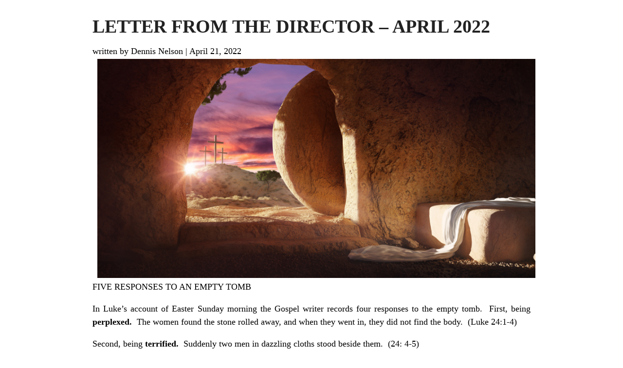

--- FILE ---
content_type: text/html; charset=UTF-8
request_url: https://www.lutherancore.website/tag/playlist/?print=print-search
body_size: 10075
content:
<html>
			<head><html>
			<head><title>Tag: playlist - Lutheran Coalition for Renewal (CORE)</title><link type="text/css" rel="stylesheet" href="https://lutherancore.website/wp-content/plugins/pdf-print/css/default.css" media="all" /><script>window.onload = function(){ window.print(); };</script><html>
			<head><html>
			<head><title>Tag: playlist - Lutheran Coalition for Renewal (CORE)</title><link type="text/css" rel="stylesheet" href="https://lutherancore.website/wp-content/plugins/pdf-print/css/default.css" media="all" /><script>window.onload = function(){ window.print(); };</script></head>
			<body class="pdfprnt_print ltr"><div id="content">					<div class="post">
						<div class="entry-header"><h1 class="entry-title">LETTER FROM THE DIRECTOR &#8211; APRIL 2022</h1></div><div class="postmetadata"><span class="entry-author">written by Dennis Nelson</span> | <span class="entry-date">April 21, 2022</span></div><div class="entry-thumbnail"><img width="1000" height="500" src="https://i0.wp.com/lutherancore.website/wp-content/uploads/2022/04/lightstock_776298_small_kimberly_smith.jpg?resize=1000%2C500&amp;ssl=1" class="attachment-wide size-wide wp-post-image" alt="" srcset="https://i0.wp.com/lutherancore.website/wp-content/uploads/2022/04/lightstock_776298_small_kimberly_smith.jpg?resize=1000%2C500&amp;ssl=1 1000w, https://i0.wp.com/lutherancore.website/wp-content/uploads/2022/04/lightstock_776298_small_kimberly_smith.jpg?resize=670%2C335&amp;ssl=1 670w" sizes="(max-width: 1000px) 100vw, 1000px" /></div>						<div class="entry-content">
<p class="has-text-align-center">FIVE RESPONSES TO AN EMPTY TOMB</p>


<p>In Luke’s account of Easter Sunday morning the Gospel writer records four responses to the empty tomb.&nbsp; First, being <strong>perplexed.&nbsp; </strong>The women found the stone rolled away, and when they went in, they did not find the body.&nbsp; (Luke 24:1-4)</p>


<p>Second, being <strong>terrified.&nbsp; </strong>Suddenly two men in dazzling cloths stood beside them.&nbsp; (24: 4-5)</p>


<p>Third, <strong>disbelief.&nbsp; </strong>The women told the eleven disciples what they had seen, but the men did not believe them.&nbsp; It seemed to them like “an idle tale.”&nbsp; (24: 5-11)</p>


<p>Fourth, being <strong>amazed.&nbsp; </strong>Peter gets up and runs to the tomb.&nbsp; He looks inside and then goes home.&nbsp; He does not stick around long enough to see the risen Lord.&nbsp; At this point he is just “<strong>amazed</strong> at what had happened.”&nbsp; (24: 12)</p>


<p>Fortunately, the Gospel writer John tells of a fifth response – <strong>belief. &nbsp;</strong>Peter and John go running to the tomb.&nbsp; John gets there first, but does not go in.&nbsp; After Peter arrives and runs right in, John also enters, sees the grave clothes, and believes.&nbsp; (John 20: 8)</p>


<p>I am certain that there are people who attended Easter services this year who had each of these five different responses.&nbsp; Some are <strong>perplexed</strong> as to what it is all about.&nbsp; Many are <strong>terrified, </strong>and there is much in our world to be afraid of.&nbsp; Some do <strong>not believe.&nbsp; </strong>The whole story of a God who loves them so much as to die for their sins, and the whole account of someone’s returning from the dead, seem too good to be true.&nbsp; Some are <strong>amazed.&nbsp; </strong>They sense from the power of the music and the power of the proclamation that there might be something to all of this, but at this point they are not sure what to make of it all.&nbsp; And some will hear and <strong>believe.&nbsp;</strong></p>


<p>My hope and prayer for you is that you were strengthened and encouraged in your faith during this Holy Week season, and that many people were strengthened in their faith and some also came to faith through your ministry and the ministry of your congregation.&nbsp;</p>


<p class="has-text-align-center"><strong>* * * * * * *</strong></p>


<p class="has-text-align-center">SPEAKING OF THE GOSPEL OF JOHN</p>


<p>Speaking of the Gospel of John, there is a movement afoot to “cancel” the passion narrative in John 18-19 and remove it from the readings for Holy Week.&nbsp; The claim is that these chapters foster anti-Semitism.&nbsp; Dr. Amy-Jill Levine, a Jewish New Testament scholar, is a leader in this movement.&nbsp; <a href="https://deputynews.org/change-the-lectionary/">Here</a> is a link to a presentation she gave recently to the Standing Commission on Liturgy and Music of the U. S. Episcopal Church.&nbsp;</p>


<p>I am concerned as I read and hear of her growing influence within the ELCA.&nbsp;</p>


<p>Even worse is the movement not just to “cancel” the passion narrative in John, but to “cancel” the passion.&nbsp; There are many within the ELCA who reject the teaching that Christ died for our sins.&nbsp; Instead they make Good Friday into the supreme example of Jesus’ bold political protest against the Roman empire, even unto death.&nbsp; And now we need to join in the work of dismantling our empires.&nbsp; According to this approach there is no way that I am in need of a Savior who will forgive my sins and defeat the great enemy death.&nbsp; Rather I need to join in the effort to oppose all oppressive power structures.&nbsp;</p>


<p>But let’s take a look at Dr. Levine’s “more moderate” approach of not “cancelling” the passion, but instead merely “cancelling” the passion narrative in John.&nbsp; There are many problems with what she is saying.</p>


<p>First, John 18-19 are not “anti-Semitic” in the way in which Dr. Levine is accusing them of being.&nbsp; These chapters were written by a Jew, who had no intention of spawning the anti-Semitism which Dr. Levine is blaming on his writing.&nbsp; This anti-Semitism came after him and would have harmed and even killed him and his family had he lived in a different place and time.&nbsp; The responsibility for any anti-Semitism rests on those who have misused these texts, not on the texts – or on the author – themselves.</p>


<p>Second, the scripture texts which Dr. Levine wants to have cancelled are not insignificant texts.&nbsp; Rather they are part of the Holy Week narrative.&nbsp; Their stories and teachings are central to the Christian faith and the Gospel message of the life, death, and resurrection of Jesus.&nbsp; If there are any texts which should not be cancelled, it is these texts.&nbsp; And it is not acceptable to say that we can “cancel” John because we will still have the passion narrative in three other Gospels.&nbsp; Each of the Gospels makes its own unique contribution to our understanding of what took place and the meaning of what took place.&nbsp; We are missing something vitally important if we do not have all four.</p>


<p>Third, Dr. Levine freely acknowledges the existence of difficult texts in the Torah, but she does not make the same demand of the Jewish faith community that she makes of the Christians.&nbsp; Jewish people follow the custom of reading the entirety of the Torah, beginning to end, within the context of worship.&nbsp; It would be unthinkable for them to “cancel” any part of the Torah.&nbsp; So why is Dr. Levine asking Christians to do what she would never ask her own people to do?&nbsp; The reason that Dr. Levine gives in her testimony as to why no part of the Torah is to be cancelled is because the Torah came down “directly from Mount Sinai.”&nbsp; Her statement is nothing less than a direct devaluing and demeaning of the Gospels and their significance in the Christian faith.&nbsp; Christians believe that these texts, also, were given to us by God.&nbsp; The Gospels are no less sacred to Christians than the Torah is sacred to Jews.&nbsp; The Gospels hold in the Christian lectionary the same place that the Torah holds in the Jewish lectionary.&nbsp;</p>


<p>What Dr. Levine is asking of us is not merely the causal swapping of one insignificant text for another.&nbsp; Rather she is asking of us both the cancellation of sacred texts which are of prime importance to our faith – something she would never ask of her own people – as well as a major change in how Christians view the Scriptures.</p>


<p>As we said earlier, we are very concerned about the influence that Dr. Levine is having in the ELCA and will continue to monitor the situation.&nbsp;</p>


<p class="has-text-align-center">* * * * * * *</p>


<p class="has-text-align-center">WHAT A DIFFERENCE A DAY MAKES</p>


<p>Last September the ELCA celebrated the election and installation of its first transgender bishop,</p>


<p>Meghan Rohrer of the Sierra Pacific Synod.&nbsp; ELCA Presiding Bishop Elizabeth Eaton served as the lead consecrator and preacher at the service.&nbsp; Bishop Eaton had a very interesting and typically ELCA way of twisting the Bible and distorting theology in order to justify what her presence and actions were legitimizing. &nbsp;&nbsp;In her sermon message, Bishop Eaton noted that Jesus Christ’s identity as both fully human and fully divine were not an “either/or” but a “both/and”.&nbsp; It is absolutely astounding to me to think that a church leader would believe that the two natures of Christ – His being both fully divine and fully human – are somehow support for transgender and non-binary ideology.&nbsp;&nbsp; &nbsp;&nbsp;</p>


<p>It gets even worse.&nbsp; Bishop Eaton went on to challenge those attending – both in person and remotely &#8211; to continue watching in the months ahead.&nbsp; “You’re going to see a grace-filled, Gospel preaching, Jesus-loving servant of the Word serving everyone, all people. You’re going to see someone and a synod being transformed in order to invite people into the complete, the infinite, and the intimate love of God.&nbsp; We’ll continue to work for those on the margins.&nbsp; We do it surrounded by so great a cloud of witnesses and we do it by a God who was not either/or but both divine and human.”</p>


<p>But all that changed, and it changed dramatically and rapidly within three months.&nbsp; On December 12, 2021 – the Feast Day of Our Lady of Guadalupe, a very special day within the Latino community – the synod council of the Sierra Pacific Synod took action to remove Pastor Nelson Rabell-Gonzalez from his position as mission developer of Mision Latina Luterana in Stockton, California.</p>


<p>Lutheran CORE very intentionally and deliberately takes no position on these actions.&nbsp; It is not our place, nor would we make any claim to know all the facts.&nbsp; Rather what we want to do is to point out the significance of this entire event.&nbsp; For those who would like to know more, here is a <a href="https://www.patheos.com/blogs/ecopreacher/2022/03/remove-bishop-megan-rohrer-follow-pattern-follow-money/">link</a> to an article written by a friend of Pastor Rabell.&nbsp; At the end of the article you will find links to more articles.&nbsp; It is obviously written by a person who strongly favors one side in the struggle.&nbsp;</p>


<p>For the first several weeks it appeared that Bishop Eaton was hoping that the whole thing would just blow over and go away.&nbsp; As presiding bishop she claimed that she has no authority to interfere in the actions of a synod council.&nbsp; But as the turmoil continued to spread and as the crisis continued to escalate, she eventually took action to appoint a three-person listening team, which would help her in determining what to do.&nbsp; In the <a href="https://download.elca.org/ELCA%20Resource%20Repository/Statement_Panel_ENGLISH.pdf?_ga=2.180414183.1523929951.1649209572-1643276958.1647918256">first link</a> she tells about forming the team.&nbsp; In the <a href="https://download.elca.org/ELCA%20Resource%20Repository/Listening_Team_update_March24.pdf?_ga=2.76235349.1523929951.1649209572-1643276958.1647918256">second link</a> she gives an update.&nbsp;</p>


<p>What was supposed to be so wonderful very quickly became not wonderful.&nbsp; What was supposed to be continuing to work for those on the margins became accusations of severe discrimination against those on the margins.&nbsp;</p>


<p>What is the significance of what is going on here?&nbsp; &nbsp;The ELCA is experiencing the consequences of what it has been enabling, encouraging, and empowering.&nbsp; Or, to put it another way – in terms of Galatians 6: 7 – the ELCA is reaping what it has been sowing.&nbsp;</p>


<p>What else would you expect to result from the ELCA’s full embrace of critical theory?&nbsp; What else would you anticipate when everything is viewed in terms of power/abuse of power, oppressor/oppressed, victim/victimizer, and privileged/marginalized.&nbsp; It is only a matter of time until something blows and/or a single spark sets the whole forest aflame.&nbsp; Please see below the review by Dr. Robert Benne of the book by Carl Trueman, The Rise and Triumph of the Modern Self.&nbsp; This seems like a most appropriate time to have a review of a book like that.&nbsp; &nbsp;&nbsp;&nbsp;</p>


<p>One of the things that is interesting here is that ELCA congregations in the Sierra Pacific Synod are taking action against the synodical bishop and synod council.&nbsp; I am aware of congregation councils that are passing resolutions to have no dealings with the synod until and unless the synodical bishop and synod council all resign or are terminated.&nbsp; And if they do not resign or are not terminated, these congregations will initiate the process to leave the ELCA.&nbsp; One such resolution can be found on the <a href="https://www.oursavioursfresno.org/resolution-from-the-congregation-council">website</a> of Our Savior’s Lutheran Church in Fresno.&nbsp;&nbsp;</p>


<p>There are a couple very interesting things going on here.&nbsp; First, it is not – as in the past – orthodox, confessing congregations that are leaving the ELCA.&nbsp; Instead it is among the most actively, aggressively, and outspokenly progressive congregations that are threatening to leave the ELCA.</p>


<p>Second, the recently approved version of the ELCA’s document, “Definitions and Guidelines for Discipline,” provides for the discipline of rostered ministers who “actively and affirmatively incite, initiate, or encourage a congregation to leave the ELCA” (page 11).&nbsp; Since the ELCA is saying that it could discipline an orthodox, confessing pastor for encouraging a congregation to leave the ELCA, should not the same standard apply to a progressive pastor?&nbsp; And if it does not, then is the ELCA not guilty of discrimination and “discipline inequity”?&nbsp; (Which is one of the things that the ELCA is being accused of because of the Sierra Pacific synod council’s removal of a Latino mission developer.)&nbsp;</p>


<p>If progressive congregations in the Sierra Pacific Synod are “able to get away with” no longer functioning as part of the synod, then should not the same standard apply to confessing congregations that no longer function as part of their synod?&nbsp; (Which is the approach that some confessing congregations are taking because they are not able to “get enough votes” to leave the ELCA.)&nbsp;</p>


<p>And if the Sierra Pacific synod council disciplines a pastor for inciting a congregation to leave the ELCA because the bishop and synod council have neither resigned nor been removed from their positions, how will all that play out?</p>


<p>I also am aware of confessing congregations that were forced to repay their synods large sums of money in order to receive permission to leave (which is required of ELCA mission starts and was demanded of some former LCA congregations before they received the required permission to leave).&nbsp; Will the Sierra Pacific Synod congregations that leave the ELCA if the bishop and synod council neither resign nor are terminated be treated in the same way?&nbsp; And if they are not, would that not be another example of discrimination and “ELCA inequity”?&nbsp; Oh, what a mess!</p>


<p class="has-text-align-center">* * * * * * *</p>


<p class="has-text-align-center">OH, WHAT A MESS</p>


<p>Speaking of “oh, what a mess,” here is the latest from Luther Seminary in Saint Paul, Minnesota.&nbsp; Awhile back the board of Luther voted to continue to not be RIC.&nbsp; RIC stands for Reconciled in Christ, which means that a synod, congregation, seminary, or other organization fully embraces the beliefs, values, agenda, and priorities of <a href="https://www.reconcilingworks.org/?fbclid=IwAR3jkuHo30hoQvR2ujh3dgEJ6MHvh3AEGQske4vM8j51AdKTXMMcBY78HAA">ReconcilingWorks</a>.</p>


<p>According to its website, ReconcilingWorks advocates “for the full welcome, inclusion, and equity of lesbian, gay, bisexual, transgender, queer, intersex and asexual/aromantic (LGBTQIA+) Lutherans in all aspects of the life of their Church, congregations, and community.&#8221;</p>


<p>They define their mission in this way.&nbsp; “ReconcilingWorks advocates for the acceptance, full participation, and liberation of all sexual orientations, gender identities, and gender expressions within the Lutheran Church.”</p>


<p>At this time Luther is the only ELCA seminary that is not RIC.&nbsp; The board feels that their current welcome statement is sufficient.&nbsp;</p>


<p>Immediately there was an uproar.&nbsp; Students threatened to boycott the school.&nbsp; There was conversation that the president should be removed from her position. &nbsp;Please remember that it was not that long ago that the students at another ELCA seminary, United Seminary in Philadelphia and Gettysburg, were able to force the firing of the president because someone discovered that twenty years before she had been director of an organization that held and advocated for traditional views on human sexuality.&nbsp; She was fired even though she is totally LGBTQ+ affirming now.</p>


<p>Members of the non-faculty staff wrote and signed a letter in support of the student movement to cause the seminary to become RIC.&nbsp; Now a letter has been written and signed by most of the faculty members, again supporting the movement.&nbsp; Here is a <a href="https://inside.luthersem.edu/2022/04/05/faculty-letter-to-the-luther-community/?fbclid=IwAR2yKfAiPYze09QFAi0s0EZyQsd7Qv8ra3ut9e60K-fym_EtnVqhJcjXKIc">link</a> to the letter.</p>


<p>Talk about groveling. Talk about one more example of the ELCA’s encouraging, enabling, and empowering extreme progressive elements.&nbsp; Do the seminary faculty really think that good will come from their talking, acting, and handling a situation in that way?&nbsp; Do they really think that it will stop there &#8211; with the seminary’s becoming RIC &#8211; and the students – thus emboldened – will not go on and demand something far more?&nbsp;</p>


<p class="has-text-align-center">* * * * * * *</p>


<p class="has-text-align-center">VIDEO BOOK REVIEW</p>


<p class="has-text-align-center">“THE RISE AND TRIUMPH OF THE MODERN SELF”</p>


<p>Lutheran CORE continues to provide monthly video reviews of books of interest and importance.&nbsp; Many thanks to Robert Benne for his review of The Rise and Triumph of the Modern Self: Cultural Amnesia, Expressive Individualism, and the Road to Sexual Revolution by Carl Trueman.&nbsp; Dr. Benne has retired from his position as professor at Roanoke College in Salem, Virginia, and currently teaches Christian ethics at the Institute of Lutheran Theology.&nbsp; One of the founders of Lutheran CORE, he has been a friend of Lutheran CORE from the beginning.</p>


<p>In this book Carl Trueman, whom Benne identifies as one of America’s most important rising Christian public intellectuals, starts with the assessment of the modern self by two major theorists, who see expressive individualism as the essence of the modern self.&nbsp; The modern self is no longer guided by the sacred order of great religions, obligations to others in the given stations of life, or virtues that solid traditions have formed in their adherents.&nbsp; Rather the modern self aims at authenticity.&nbsp; Highest value is placed upon the untrampled expression of whatever inner definitions or inclinations the modern self wants to express.&nbsp; Such expressive individualism is not only to be tolerated, it is to be affirmed and embraced. &nbsp;Any resistance or criticism amounts to hate speech.</p>


<p>Knowing that ideas have consequences, Trueman asks what are the ideas that have brought us to our current state.&nbsp; Benne feels that Trueman has made a compelling case for understanding our current situation in light of thinkers in the past.&nbsp; In this book the author reflects on what the future might be like for a society that has been so de-established by rampant individualism, and also what this means for the church.</p>


<p>The final section of the book, entitled “The Triumph of the Erotic,” deals with all the incongruities and contradictions of the powerful LGBTQ+ movement.&nbsp; Trueman shows how all the various sorts of expressive individualism do not necessarily fit together easily.</p>


<p>According to Dr. Benne this is a formidable work which will lead the reader to greater understanding of our current chaos and polarization.&nbsp; Dr. Benne has notes on every chapter and offers to share those notes with anyone who wants to teach this book in Sunday School.&nbsp;&nbsp;</p>


<p>This review, as well as eighteen others, have been posted on our YouTube channel.&nbsp; A link to the channel can be found&nbsp;<a href="https://www.youtube.com/channel/UCtoknmLRxWxGeLkpBeRjRVA/videos">here</a><strong>.</strong></p>


<p>PLAYLIST</p>


<p>If you would like to watch Lutheran CORE&#8217;s playlist of all of our video book reviews, click&nbsp;<a href="https://lutherancore.website/seminarians/video-book-review-playlist/" target="_blank" rel="noreferrer noopener">here</a>, then scroll down and start the video by selecting the play button or click on the three vertical lines near the top right of the first video to select a new video from the list that will pop up.&nbsp;</p>


<p class="has-text-align-center">* * * * * * *</p>


<p class="has-text-align-center">WEEKLY BIBLE STUDIES ON THE LECTIONARY READINGS&nbsp;</p>


<p>One of the goals and purposes of Lutheran CORE is to provide resources for confessing Lutherans.&nbsp; On our website we have daily devotionals as well as suggestions for hymns, Scriptures, and prayers related to the themes for each Sunday.&nbsp; Here are links to these resources.</p>


<p><a href="https://lutherancore.website/daily/">Daily devotionals</a></p>


<p><a href="https://lutherancore.website/worship/hymn-suggestions-and-scriptures/">Scriptures and hymns suggestions</a> &nbsp;</p>


<p><a href="https://lutherancore.website/worship/prayers-of-the-church/">Prayers of the church</a></p>


<p>A new resource that is now available is a Bible study that I am doing each week based upon the lectionary readings for the following Sunday.&nbsp; The resource includes a twenty-five-to-thirty-minute video and a two-page study guide.&nbsp; A new one is available each Tuesday and is dated on Wednesday, because that is when the church where they are recorded posts them.</p>


<p>Many thanks to Living Water, an ELCA congregation in Scottsdale, Arizona, where my wife and I are members and where the studies are recorded.&nbsp; Many thanks also to Shepherd of the Hills, an LCMC congregation in Fountain Hills, Arizona, for permission to provide a <a href="https://sothaz.com/messages#biblestudy">link</a> to their website where the videos and study guides are posted.</p>


<p>It is a great joy and privilege for me to be able to provide these studies, and I am very happy whenever anyone finds them helpful.</p>


<p>Wishing you the joy, power, love, and hope of Easter,</p>


<p>Dennis D. Nelson</p>


<p>Executive Director of Lutheran CORE</p>


<p><a href="/cdn-cgi/l/email-protection#7317161d1d1a00171d161f001c1d1209330a121b1c1c5d101c1e"><span class="__cf_email__" data-cfemail="a1c5c4cfcfc8d2c5cfc4cdd2cecfc0dbe1d8c0c9cece8fc2cecc">[email&#160;protected]</span></a></p>

</div>
					</div>
					<br/><hr/><br/>					<div class="post">
						<div class="entry-header"><h1 class="entry-title">Video Book Review –  “A HARVEST OF LUTHERAN DOGMATICS AND ETHICS” by Carl E. Braaten</h1></div><div class="postmetadata"><span class="entry-author">written by Dennis Nelson</span> | <span class="entry-date">April 21, 2022</span></div><div class="entry-thumbnail"><img width="1000" height="500" src="https://i0.wp.com/lutherancore.website/wp-content/uploads/2022/03/lightstock_459123_small_kimberly_smith.jpg?resize=1000%2C500&amp;ssl=1" class="attachment-wide size-wide wp-post-image" alt="" srcset="https://i0.wp.com/lutherancore.website/wp-content/uploads/2022/03/lightstock_459123_small_kimberly_smith.jpg?resize=1000%2C500&amp;ssl=1 1000w, https://i0.wp.com/lutherancore.website/wp-content/uploads/2022/03/lightstock_459123_small_kimberly_smith.jpg?resize=670%2C335&amp;ssl=1 670w" sizes="(max-width: 1000px) 100vw, 1000px" /></div>						<div class="entry-content">
<p>Lutheran CORE continues to provide monthly video reviews of books of interest and importance.&nbsp; Many thanks to Steve Shipman, NALC pastor and former director of Lutheran CORE, for his review of the book, A Harvest of Lutheran Dogmatics and Ethics: The Life and Work of Twelve Theologians 1960-2020 by Carl Braaten.</p>


<p>As Pastor Shipman points out, Carl Braaten personally knew or knows all of the people whose lifework is described in this book.&nbsp; His concern is that the contributions of this notable group may be forgotten rather than remembered and built upon.&nbsp;</p>


<p>Steve tells us, “The names are a Who’s Who of Lutheranism in my lifetime.&nbsp; If you want to understand the Lutheran theological giants of the generation immediately preceding or including most of us, this book is an excellent place to begin.&nbsp; I would wish that it would be required reading for anyone preparing for parish ministry.”</p>


<p>Carl Braaten shared, “During the pandemic lockdown in our community, I could think of nothing better to do than write a book.”&nbsp; Steve Shipman commented, “We can hope that there are many more books to come from his keyboard and that God will continue to bless him with health, strength, and wisdom.”&nbsp;&nbsp;</p>


<p>This review, as well as seventeen others, have been posted on our YouTube channel.&nbsp; A link to the channel can be found&nbsp;<a href="https://www.youtube.com/channel/UCtoknmLRxWxGeLkpBeRjRVA">here</a>.</p>


<p class="has-text-align-center">PLAYLIST</p>


<p>If you would like to watch Lutheran CORE&#8217;s playlist of all of our video book reviews, click&nbsp;<a href="https://lutherancore.website/seminarians/video-book-review-playlist/" target="_blank" rel="noreferrer noopener">here</a>, then scroll down and start the video by selecting the play button or click on the three vertical lines near the top right of the first video to select a new video from the list that will pop up.&nbsp;</p>


<figure class="wp-block-image size-large"><img src="https://lutherancore.website/wp-content/uploads/2022/03/CORE-Playlist_before-1024x576.png" alt="" class="wp-image-19567"/></figure>


<figure class="wp-block-image size-large"><img src="https://lutherancore.website/wp-content/uploads/2022/03/CORE-Playlist-1024x592.png" alt="" class="wp-image-19565"/></figure>

</div>
					</div>
					</div><script data-cfasync="false" src="/cdn-cgi/scripts/5c5dd728/cloudflare-static/email-decode.min.js"></script><script defer src="https://static.cloudflareinsights.com/beacon.min.js/vcd15cbe7772f49c399c6a5babf22c1241717689176015" integrity="sha512-ZpsOmlRQV6y907TI0dKBHq9Md29nnaEIPlkf84rnaERnq6zvWvPUqr2ft8M1aS28oN72PdrCzSjY4U6VaAw1EQ==" data-cf-beacon='{"version":"2024.11.0","token":"456df9047fc1477b93d6d6ae41d72f2b","r":1,"server_timing":{"name":{"cfCacheStatus":true,"cfEdge":true,"cfExtPri":true,"cfL4":true,"cfOrigin":true,"cfSpeedBrain":true},"location_startswith":null}}' crossorigin="anonymous"></script>
</body>
		</html>